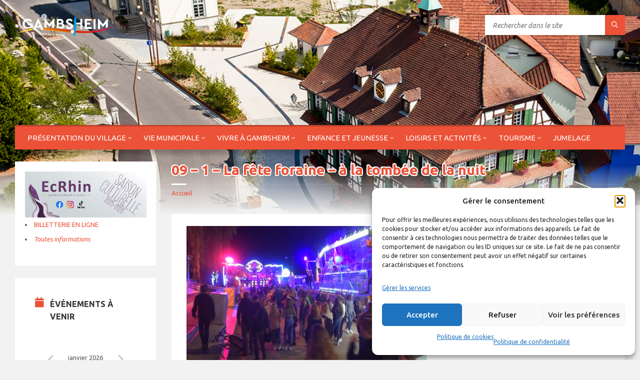

--- FILE ---
content_type: text/html; charset=utf-8
request_url: https://www.google.com/recaptcha/api2/anchor?ar=1&k=6LeYtwkUAAAAAFrNPXCmBT4SSarwSxKQLzEmYk-h&co=aHR0cHM6Ly9tYWlyaWUtZ2FtYnNoZWltLmZyOjQ0Mw..&hl=en&v=PoyoqOPhxBO7pBk68S4YbpHZ&size=compact&anchor-ms=20000&execute-ms=30000&cb=ilx1g9k4am0q
body_size: 49613
content:
<!DOCTYPE HTML><html dir="ltr" lang="en"><head><meta http-equiv="Content-Type" content="text/html; charset=UTF-8">
<meta http-equiv="X-UA-Compatible" content="IE=edge">
<title>reCAPTCHA</title>
<style type="text/css">
/* cyrillic-ext */
@font-face {
  font-family: 'Roboto';
  font-style: normal;
  font-weight: 400;
  font-stretch: 100%;
  src: url(//fonts.gstatic.com/s/roboto/v48/KFO7CnqEu92Fr1ME7kSn66aGLdTylUAMa3GUBHMdazTgWw.woff2) format('woff2');
  unicode-range: U+0460-052F, U+1C80-1C8A, U+20B4, U+2DE0-2DFF, U+A640-A69F, U+FE2E-FE2F;
}
/* cyrillic */
@font-face {
  font-family: 'Roboto';
  font-style: normal;
  font-weight: 400;
  font-stretch: 100%;
  src: url(//fonts.gstatic.com/s/roboto/v48/KFO7CnqEu92Fr1ME7kSn66aGLdTylUAMa3iUBHMdazTgWw.woff2) format('woff2');
  unicode-range: U+0301, U+0400-045F, U+0490-0491, U+04B0-04B1, U+2116;
}
/* greek-ext */
@font-face {
  font-family: 'Roboto';
  font-style: normal;
  font-weight: 400;
  font-stretch: 100%;
  src: url(//fonts.gstatic.com/s/roboto/v48/KFO7CnqEu92Fr1ME7kSn66aGLdTylUAMa3CUBHMdazTgWw.woff2) format('woff2');
  unicode-range: U+1F00-1FFF;
}
/* greek */
@font-face {
  font-family: 'Roboto';
  font-style: normal;
  font-weight: 400;
  font-stretch: 100%;
  src: url(//fonts.gstatic.com/s/roboto/v48/KFO7CnqEu92Fr1ME7kSn66aGLdTylUAMa3-UBHMdazTgWw.woff2) format('woff2');
  unicode-range: U+0370-0377, U+037A-037F, U+0384-038A, U+038C, U+038E-03A1, U+03A3-03FF;
}
/* math */
@font-face {
  font-family: 'Roboto';
  font-style: normal;
  font-weight: 400;
  font-stretch: 100%;
  src: url(//fonts.gstatic.com/s/roboto/v48/KFO7CnqEu92Fr1ME7kSn66aGLdTylUAMawCUBHMdazTgWw.woff2) format('woff2');
  unicode-range: U+0302-0303, U+0305, U+0307-0308, U+0310, U+0312, U+0315, U+031A, U+0326-0327, U+032C, U+032F-0330, U+0332-0333, U+0338, U+033A, U+0346, U+034D, U+0391-03A1, U+03A3-03A9, U+03B1-03C9, U+03D1, U+03D5-03D6, U+03F0-03F1, U+03F4-03F5, U+2016-2017, U+2034-2038, U+203C, U+2040, U+2043, U+2047, U+2050, U+2057, U+205F, U+2070-2071, U+2074-208E, U+2090-209C, U+20D0-20DC, U+20E1, U+20E5-20EF, U+2100-2112, U+2114-2115, U+2117-2121, U+2123-214F, U+2190, U+2192, U+2194-21AE, U+21B0-21E5, U+21F1-21F2, U+21F4-2211, U+2213-2214, U+2216-22FF, U+2308-230B, U+2310, U+2319, U+231C-2321, U+2336-237A, U+237C, U+2395, U+239B-23B7, U+23D0, U+23DC-23E1, U+2474-2475, U+25AF, U+25B3, U+25B7, U+25BD, U+25C1, U+25CA, U+25CC, U+25FB, U+266D-266F, U+27C0-27FF, U+2900-2AFF, U+2B0E-2B11, U+2B30-2B4C, U+2BFE, U+3030, U+FF5B, U+FF5D, U+1D400-1D7FF, U+1EE00-1EEFF;
}
/* symbols */
@font-face {
  font-family: 'Roboto';
  font-style: normal;
  font-weight: 400;
  font-stretch: 100%;
  src: url(//fonts.gstatic.com/s/roboto/v48/KFO7CnqEu92Fr1ME7kSn66aGLdTylUAMaxKUBHMdazTgWw.woff2) format('woff2');
  unicode-range: U+0001-000C, U+000E-001F, U+007F-009F, U+20DD-20E0, U+20E2-20E4, U+2150-218F, U+2190, U+2192, U+2194-2199, U+21AF, U+21E6-21F0, U+21F3, U+2218-2219, U+2299, U+22C4-22C6, U+2300-243F, U+2440-244A, U+2460-24FF, U+25A0-27BF, U+2800-28FF, U+2921-2922, U+2981, U+29BF, U+29EB, U+2B00-2BFF, U+4DC0-4DFF, U+FFF9-FFFB, U+10140-1018E, U+10190-1019C, U+101A0, U+101D0-101FD, U+102E0-102FB, U+10E60-10E7E, U+1D2C0-1D2D3, U+1D2E0-1D37F, U+1F000-1F0FF, U+1F100-1F1AD, U+1F1E6-1F1FF, U+1F30D-1F30F, U+1F315, U+1F31C, U+1F31E, U+1F320-1F32C, U+1F336, U+1F378, U+1F37D, U+1F382, U+1F393-1F39F, U+1F3A7-1F3A8, U+1F3AC-1F3AF, U+1F3C2, U+1F3C4-1F3C6, U+1F3CA-1F3CE, U+1F3D4-1F3E0, U+1F3ED, U+1F3F1-1F3F3, U+1F3F5-1F3F7, U+1F408, U+1F415, U+1F41F, U+1F426, U+1F43F, U+1F441-1F442, U+1F444, U+1F446-1F449, U+1F44C-1F44E, U+1F453, U+1F46A, U+1F47D, U+1F4A3, U+1F4B0, U+1F4B3, U+1F4B9, U+1F4BB, U+1F4BF, U+1F4C8-1F4CB, U+1F4D6, U+1F4DA, U+1F4DF, U+1F4E3-1F4E6, U+1F4EA-1F4ED, U+1F4F7, U+1F4F9-1F4FB, U+1F4FD-1F4FE, U+1F503, U+1F507-1F50B, U+1F50D, U+1F512-1F513, U+1F53E-1F54A, U+1F54F-1F5FA, U+1F610, U+1F650-1F67F, U+1F687, U+1F68D, U+1F691, U+1F694, U+1F698, U+1F6AD, U+1F6B2, U+1F6B9-1F6BA, U+1F6BC, U+1F6C6-1F6CF, U+1F6D3-1F6D7, U+1F6E0-1F6EA, U+1F6F0-1F6F3, U+1F6F7-1F6FC, U+1F700-1F7FF, U+1F800-1F80B, U+1F810-1F847, U+1F850-1F859, U+1F860-1F887, U+1F890-1F8AD, U+1F8B0-1F8BB, U+1F8C0-1F8C1, U+1F900-1F90B, U+1F93B, U+1F946, U+1F984, U+1F996, U+1F9E9, U+1FA00-1FA6F, U+1FA70-1FA7C, U+1FA80-1FA89, U+1FA8F-1FAC6, U+1FACE-1FADC, U+1FADF-1FAE9, U+1FAF0-1FAF8, U+1FB00-1FBFF;
}
/* vietnamese */
@font-face {
  font-family: 'Roboto';
  font-style: normal;
  font-weight: 400;
  font-stretch: 100%;
  src: url(//fonts.gstatic.com/s/roboto/v48/KFO7CnqEu92Fr1ME7kSn66aGLdTylUAMa3OUBHMdazTgWw.woff2) format('woff2');
  unicode-range: U+0102-0103, U+0110-0111, U+0128-0129, U+0168-0169, U+01A0-01A1, U+01AF-01B0, U+0300-0301, U+0303-0304, U+0308-0309, U+0323, U+0329, U+1EA0-1EF9, U+20AB;
}
/* latin-ext */
@font-face {
  font-family: 'Roboto';
  font-style: normal;
  font-weight: 400;
  font-stretch: 100%;
  src: url(//fonts.gstatic.com/s/roboto/v48/KFO7CnqEu92Fr1ME7kSn66aGLdTylUAMa3KUBHMdazTgWw.woff2) format('woff2');
  unicode-range: U+0100-02BA, U+02BD-02C5, U+02C7-02CC, U+02CE-02D7, U+02DD-02FF, U+0304, U+0308, U+0329, U+1D00-1DBF, U+1E00-1E9F, U+1EF2-1EFF, U+2020, U+20A0-20AB, U+20AD-20C0, U+2113, U+2C60-2C7F, U+A720-A7FF;
}
/* latin */
@font-face {
  font-family: 'Roboto';
  font-style: normal;
  font-weight: 400;
  font-stretch: 100%;
  src: url(//fonts.gstatic.com/s/roboto/v48/KFO7CnqEu92Fr1ME7kSn66aGLdTylUAMa3yUBHMdazQ.woff2) format('woff2');
  unicode-range: U+0000-00FF, U+0131, U+0152-0153, U+02BB-02BC, U+02C6, U+02DA, U+02DC, U+0304, U+0308, U+0329, U+2000-206F, U+20AC, U+2122, U+2191, U+2193, U+2212, U+2215, U+FEFF, U+FFFD;
}
/* cyrillic-ext */
@font-face {
  font-family: 'Roboto';
  font-style: normal;
  font-weight: 500;
  font-stretch: 100%;
  src: url(//fonts.gstatic.com/s/roboto/v48/KFO7CnqEu92Fr1ME7kSn66aGLdTylUAMa3GUBHMdazTgWw.woff2) format('woff2');
  unicode-range: U+0460-052F, U+1C80-1C8A, U+20B4, U+2DE0-2DFF, U+A640-A69F, U+FE2E-FE2F;
}
/* cyrillic */
@font-face {
  font-family: 'Roboto';
  font-style: normal;
  font-weight: 500;
  font-stretch: 100%;
  src: url(//fonts.gstatic.com/s/roboto/v48/KFO7CnqEu92Fr1ME7kSn66aGLdTylUAMa3iUBHMdazTgWw.woff2) format('woff2');
  unicode-range: U+0301, U+0400-045F, U+0490-0491, U+04B0-04B1, U+2116;
}
/* greek-ext */
@font-face {
  font-family: 'Roboto';
  font-style: normal;
  font-weight: 500;
  font-stretch: 100%;
  src: url(//fonts.gstatic.com/s/roboto/v48/KFO7CnqEu92Fr1ME7kSn66aGLdTylUAMa3CUBHMdazTgWw.woff2) format('woff2');
  unicode-range: U+1F00-1FFF;
}
/* greek */
@font-face {
  font-family: 'Roboto';
  font-style: normal;
  font-weight: 500;
  font-stretch: 100%;
  src: url(//fonts.gstatic.com/s/roboto/v48/KFO7CnqEu92Fr1ME7kSn66aGLdTylUAMa3-UBHMdazTgWw.woff2) format('woff2');
  unicode-range: U+0370-0377, U+037A-037F, U+0384-038A, U+038C, U+038E-03A1, U+03A3-03FF;
}
/* math */
@font-face {
  font-family: 'Roboto';
  font-style: normal;
  font-weight: 500;
  font-stretch: 100%;
  src: url(//fonts.gstatic.com/s/roboto/v48/KFO7CnqEu92Fr1ME7kSn66aGLdTylUAMawCUBHMdazTgWw.woff2) format('woff2');
  unicode-range: U+0302-0303, U+0305, U+0307-0308, U+0310, U+0312, U+0315, U+031A, U+0326-0327, U+032C, U+032F-0330, U+0332-0333, U+0338, U+033A, U+0346, U+034D, U+0391-03A1, U+03A3-03A9, U+03B1-03C9, U+03D1, U+03D5-03D6, U+03F0-03F1, U+03F4-03F5, U+2016-2017, U+2034-2038, U+203C, U+2040, U+2043, U+2047, U+2050, U+2057, U+205F, U+2070-2071, U+2074-208E, U+2090-209C, U+20D0-20DC, U+20E1, U+20E5-20EF, U+2100-2112, U+2114-2115, U+2117-2121, U+2123-214F, U+2190, U+2192, U+2194-21AE, U+21B0-21E5, U+21F1-21F2, U+21F4-2211, U+2213-2214, U+2216-22FF, U+2308-230B, U+2310, U+2319, U+231C-2321, U+2336-237A, U+237C, U+2395, U+239B-23B7, U+23D0, U+23DC-23E1, U+2474-2475, U+25AF, U+25B3, U+25B7, U+25BD, U+25C1, U+25CA, U+25CC, U+25FB, U+266D-266F, U+27C0-27FF, U+2900-2AFF, U+2B0E-2B11, U+2B30-2B4C, U+2BFE, U+3030, U+FF5B, U+FF5D, U+1D400-1D7FF, U+1EE00-1EEFF;
}
/* symbols */
@font-face {
  font-family: 'Roboto';
  font-style: normal;
  font-weight: 500;
  font-stretch: 100%;
  src: url(//fonts.gstatic.com/s/roboto/v48/KFO7CnqEu92Fr1ME7kSn66aGLdTylUAMaxKUBHMdazTgWw.woff2) format('woff2');
  unicode-range: U+0001-000C, U+000E-001F, U+007F-009F, U+20DD-20E0, U+20E2-20E4, U+2150-218F, U+2190, U+2192, U+2194-2199, U+21AF, U+21E6-21F0, U+21F3, U+2218-2219, U+2299, U+22C4-22C6, U+2300-243F, U+2440-244A, U+2460-24FF, U+25A0-27BF, U+2800-28FF, U+2921-2922, U+2981, U+29BF, U+29EB, U+2B00-2BFF, U+4DC0-4DFF, U+FFF9-FFFB, U+10140-1018E, U+10190-1019C, U+101A0, U+101D0-101FD, U+102E0-102FB, U+10E60-10E7E, U+1D2C0-1D2D3, U+1D2E0-1D37F, U+1F000-1F0FF, U+1F100-1F1AD, U+1F1E6-1F1FF, U+1F30D-1F30F, U+1F315, U+1F31C, U+1F31E, U+1F320-1F32C, U+1F336, U+1F378, U+1F37D, U+1F382, U+1F393-1F39F, U+1F3A7-1F3A8, U+1F3AC-1F3AF, U+1F3C2, U+1F3C4-1F3C6, U+1F3CA-1F3CE, U+1F3D4-1F3E0, U+1F3ED, U+1F3F1-1F3F3, U+1F3F5-1F3F7, U+1F408, U+1F415, U+1F41F, U+1F426, U+1F43F, U+1F441-1F442, U+1F444, U+1F446-1F449, U+1F44C-1F44E, U+1F453, U+1F46A, U+1F47D, U+1F4A3, U+1F4B0, U+1F4B3, U+1F4B9, U+1F4BB, U+1F4BF, U+1F4C8-1F4CB, U+1F4D6, U+1F4DA, U+1F4DF, U+1F4E3-1F4E6, U+1F4EA-1F4ED, U+1F4F7, U+1F4F9-1F4FB, U+1F4FD-1F4FE, U+1F503, U+1F507-1F50B, U+1F50D, U+1F512-1F513, U+1F53E-1F54A, U+1F54F-1F5FA, U+1F610, U+1F650-1F67F, U+1F687, U+1F68D, U+1F691, U+1F694, U+1F698, U+1F6AD, U+1F6B2, U+1F6B9-1F6BA, U+1F6BC, U+1F6C6-1F6CF, U+1F6D3-1F6D7, U+1F6E0-1F6EA, U+1F6F0-1F6F3, U+1F6F7-1F6FC, U+1F700-1F7FF, U+1F800-1F80B, U+1F810-1F847, U+1F850-1F859, U+1F860-1F887, U+1F890-1F8AD, U+1F8B0-1F8BB, U+1F8C0-1F8C1, U+1F900-1F90B, U+1F93B, U+1F946, U+1F984, U+1F996, U+1F9E9, U+1FA00-1FA6F, U+1FA70-1FA7C, U+1FA80-1FA89, U+1FA8F-1FAC6, U+1FACE-1FADC, U+1FADF-1FAE9, U+1FAF0-1FAF8, U+1FB00-1FBFF;
}
/* vietnamese */
@font-face {
  font-family: 'Roboto';
  font-style: normal;
  font-weight: 500;
  font-stretch: 100%;
  src: url(//fonts.gstatic.com/s/roboto/v48/KFO7CnqEu92Fr1ME7kSn66aGLdTylUAMa3OUBHMdazTgWw.woff2) format('woff2');
  unicode-range: U+0102-0103, U+0110-0111, U+0128-0129, U+0168-0169, U+01A0-01A1, U+01AF-01B0, U+0300-0301, U+0303-0304, U+0308-0309, U+0323, U+0329, U+1EA0-1EF9, U+20AB;
}
/* latin-ext */
@font-face {
  font-family: 'Roboto';
  font-style: normal;
  font-weight: 500;
  font-stretch: 100%;
  src: url(//fonts.gstatic.com/s/roboto/v48/KFO7CnqEu92Fr1ME7kSn66aGLdTylUAMa3KUBHMdazTgWw.woff2) format('woff2');
  unicode-range: U+0100-02BA, U+02BD-02C5, U+02C7-02CC, U+02CE-02D7, U+02DD-02FF, U+0304, U+0308, U+0329, U+1D00-1DBF, U+1E00-1E9F, U+1EF2-1EFF, U+2020, U+20A0-20AB, U+20AD-20C0, U+2113, U+2C60-2C7F, U+A720-A7FF;
}
/* latin */
@font-face {
  font-family: 'Roboto';
  font-style: normal;
  font-weight: 500;
  font-stretch: 100%;
  src: url(//fonts.gstatic.com/s/roboto/v48/KFO7CnqEu92Fr1ME7kSn66aGLdTylUAMa3yUBHMdazQ.woff2) format('woff2');
  unicode-range: U+0000-00FF, U+0131, U+0152-0153, U+02BB-02BC, U+02C6, U+02DA, U+02DC, U+0304, U+0308, U+0329, U+2000-206F, U+20AC, U+2122, U+2191, U+2193, U+2212, U+2215, U+FEFF, U+FFFD;
}
/* cyrillic-ext */
@font-face {
  font-family: 'Roboto';
  font-style: normal;
  font-weight: 900;
  font-stretch: 100%;
  src: url(//fonts.gstatic.com/s/roboto/v48/KFO7CnqEu92Fr1ME7kSn66aGLdTylUAMa3GUBHMdazTgWw.woff2) format('woff2');
  unicode-range: U+0460-052F, U+1C80-1C8A, U+20B4, U+2DE0-2DFF, U+A640-A69F, U+FE2E-FE2F;
}
/* cyrillic */
@font-face {
  font-family: 'Roboto';
  font-style: normal;
  font-weight: 900;
  font-stretch: 100%;
  src: url(//fonts.gstatic.com/s/roboto/v48/KFO7CnqEu92Fr1ME7kSn66aGLdTylUAMa3iUBHMdazTgWw.woff2) format('woff2');
  unicode-range: U+0301, U+0400-045F, U+0490-0491, U+04B0-04B1, U+2116;
}
/* greek-ext */
@font-face {
  font-family: 'Roboto';
  font-style: normal;
  font-weight: 900;
  font-stretch: 100%;
  src: url(//fonts.gstatic.com/s/roboto/v48/KFO7CnqEu92Fr1ME7kSn66aGLdTylUAMa3CUBHMdazTgWw.woff2) format('woff2');
  unicode-range: U+1F00-1FFF;
}
/* greek */
@font-face {
  font-family: 'Roboto';
  font-style: normal;
  font-weight: 900;
  font-stretch: 100%;
  src: url(//fonts.gstatic.com/s/roboto/v48/KFO7CnqEu92Fr1ME7kSn66aGLdTylUAMa3-UBHMdazTgWw.woff2) format('woff2');
  unicode-range: U+0370-0377, U+037A-037F, U+0384-038A, U+038C, U+038E-03A1, U+03A3-03FF;
}
/* math */
@font-face {
  font-family: 'Roboto';
  font-style: normal;
  font-weight: 900;
  font-stretch: 100%;
  src: url(//fonts.gstatic.com/s/roboto/v48/KFO7CnqEu92Fr1ME7kSn66aGLdTylUAMawCUBHMdazTgWw.woff2) format('woff2');
  unicode-range: U+0302-0303, U+0305, U+0307-0308, U+0310, U+0312, U+0315, U+031A, U+0326-0327, U+032C, U+032F-0330, U+0332-0333, U+0338, U+033A, U+0346, U+034D, U+0391-03A1, U+03A3-03A9, U+03B1-03C9, U+03D1, U+03D5-03D6, U+03F0-03F1, U+03F4-03F5, U+2016-2017, U+2034-2038, U+203C, U+2040, U+2043, U+2047, U+2050, U+2057, U+205F, U+2070-2071, U+2074-208E, U+2090-209C, U+20D0-20DC, U+20E1, U+20E5-20EF, U+2100-2112, U+2114-2115, U+2117-2121, U+2123-214F, U+2190, U+2192, U+2194-21AE, U+21B0-21E5, U+21F1-21F2, U+21F4-2211, U+2213-2214, U+2216-22FF, U+2308-230B, U+2310, U+2319, U+231C-2321, U+2336-237A, U+237C, U+2395, U+239B-23B7, U+23D0, U+23DC-23E1, U+2474-2475, U+25AF, U+25B3, U+25B7, U+25BD, U+25C1, U+25CA, U+25CC, U+25FB, U+266D-266F, U+27C0-27FF, U+2900-2AFF, U+2B0E-2B11, U+2B30-2B4C, U+2BFE, U+3030, U+FF5B, U+FF5D, U+1D400-1D7FF, U+1EE00-1EEFF;
}
/* symbols */
@font-face {
  font-family: 'Roboto';
  font-style: normal;
  font-weight: 900;
  font-stretch: 100%;
  src: url(//fonts.gstatic.com/s/roboto/v48/KFO7CnqEu92Fr1ME7kSn66aGLdTylUAMaxKUBHMdazTgWw.woff2) format('woff2');
  unicode-range: U+0001-000C, U+000E-001F, U+007F-009F, U+20DD-20E0, U+20E2-20E4, U+2150-218F, U+2190, U+2192, U+2194-2199, U+21AF, U+21E6-21F0, U+21F3, U+2218-2219, U+2299, U+22C4-22C6, U+2300-243F, U+2440-244A, U+2460-24FF, U+25A0-27BF, U+2800-28FF, U+2921-2922, U+2981, U+29BF, U+29EB, U+2B00-2BFF, U+4DC0-4DFF, U+FFF9-FFFB, U+10140-1018E, U+10190-1019C, U+101A0, U+101D0-101FD, U+102E0-102FB, U+10E60-10E7E, U+1D2C0-1D2D3, U+1D2E0-1D37F, U+1F000-1F0FF, U+1F100-1F1AD, U+1F1E6-1F1FF, U+1F30D-1F30F, U+1F315, U+1F31C, U+1F31E, U+1F320-1F32C, U+1F336, U+1F378, U+1F37D, U+1F382, U+1F393-1F39F, U+1F3A7-1F3A8, U+1F3AC-1F3AF, U+1F3C2, U+1F3C4-1F3C6, U+1F3CA-1F3CE, U+1F3D4-1F3E0, U+1F3ED, U+1F3F1-1F3F3, U+1F3F5-1F3F7, U+1F408, U+1F415, U+1F41F, U+1F426, U+1F43F, U+1F441-1F442, U+1F444, U+1F446-1F449, U+1F44C-1F44E, U+1F453, U+1F46A, U+1F47D, U+1F4A3, U+1F4B0, U+1F4B3, U+1F4B9, U+1F4BB, U+1F4BF, U+1F4C8-1F4CB, U+1F4D6, U+1F4DA, U+1F4DF, U+1F4E3-1F4E6, U+1F4EA-1F4ED, U+1F4F7, U+1F4F9-1F4FB, U+1F4FD-1F4FE, U+1F503, U+1F507-1F50B, U+1F50D, U+1F512-1F513, U+1F53E-1F54A, U+1F54F-1F5FA, U+1F610, U+1F650-1F67F, U+1F687, U+1F68D, U+1F691, U+1F694, U+1F698, U+1F6AD, U+1F6B2, U+1F6B9-1F6BA, U+1F6BC, U+1F6C6-1F6CF, U+1F6D3-1F6D7, U+1F6E0-1F6EA, U+1F6F0-1F6F3, U+1F6F7-1F6FC, U+1F700-1F7FF, U+1F800-1F80B, U+1F810-1F847, U+1F850-1F859, U+1F860-1F887, U+1F890-1F8AD, U+1F8B0-1F8BB, U+1F8C0-1F8C1, U+1F900-1F90B, U+1F93B, U+1F946, U+1F984, U+1F996, U+1F9E9, U+1FA00-1FA6F, U+1FA70-1FA7C, U+1FA80-1FA89, U+1FA8F-1FAC6, U+1FACE-1FADC, U+1FADF-1FAE9, U+1FAF0-1FAF8, U+1FB00-1FBFF;
}
/* vietnamese */
@font-face {
  font-family: 'Roboto';
  font-style: normal;
  font-weight: 900;
  font-stretch: 100%;
  src: url(//fonts.gstatic.com/s/roboto/v48/KFO7CnqEu92Fr1ME7kSn66aGLdTylUAMa3OUBHMdazTgWw.woff2) format('woff2');
  unicode-range: U+0102-0103, U+0110-0111, U+0128-0129, U+0168-0169, U+01A0-01A1, U+01AF-01B0, U+0300-0301, U+0303-0304, U+0308-0309, U+0323, U+0329, U+1EA0-1EF9, U+20AB;
}
/* latin-ext */
@font-face {
  font-family: 'Roboto';
  font-style: normal;
  font-weight: 900;
  font-stretch: 100%;
  src: url(//fonts.gstatic.com/s/roboto/v48/KFO7CnqEu92Fr1ME7kSn66aGLdTylUAMa3KUBHMdazTgWw.woff2) format('woff2');
  unicode-range: U+0100-02BA, U+02BD-02C5, U+02C7-02CC, U+02CE-02D7, U+02DD-02FF, U+0304, U+0308, U+0329, U+1D00-1DBF, U+1E00-1E9F, U+1EF2-1EFF, U+2020, U+20A0-20AB, U+20AD-20C0, U+2113, U+2C60-2C7F, U+A720-A7FF;
}
/* latin */
@font-face {
  font-family: 'Roboto';
  font-style: normal;
  font-weight: 900;
  font-stretch: 100%;
  src: url(//fonts.gstatic.com/s/roboto/v48/KFO7CnqEu92Fr1ME7kSn66aGLdTylUAMa3yUBHMdazQ.woff2) format('woff2');
  unicode-range: U+0000-00FF, U+0131, U+0152-0153, U+02BB-02BC, U+02C6, U+02DA, U+02DC, U+0304, U+0308, U+0329, U+2000-206F, U+20AC, U+2122, U+2191, U+2193, U+2212, U+2215, U+FEFF, U+FFFD;
}

</style>
<link rel="stylesheet" type="text/css" href="https://www.gstatic.com/recaptcha/releases/PoyoqOPhxBO7pBk68S4YbpHZ/styles__ltr.css">
<script nonce="CsbPkS2DD5MrIe6mkdymzA" type="text/javascript">window['__recaptcha_api'] = 'https://www.google.com/recaptcha/api2/';</script>
<script type="text/javascript" src="https://www.gstatic.com/recaptcha/releases/PoyoqOPhxBO7pBk68S4YbpHZ/recaptcha__en.js" nonce="CsbPkS2DD5MrIe6mkdymzA">
      
    </script></head>
<body><div id="rc-anchor-alert" class="rc-anchor-alert"></div>
<input type="hidden" id="recaptcha-token" value="[base64]">
<script type="text/javascript" nonce="CsbPkS2DD5MrIe6mkdymzA">
      recaptcha.anchor.Main.init("[\x22ainput\x22,[\x22bgdata\x22,\x22\x22,\[base64]/[base64]/[base64]/[base64]/[base64]/[base64]/KGcoTywyNTMsTy5PKSxVRyhPLEMpKTpnKE8sMjUzLEMpLE8pKSxsKSksTykpfSxieT1mdW5jdGlvbihDLE8sdSxsKXtmb3IobD0odT1SKEMpLDApO08+MDtPLS0pbD1sPDw4fFooQyk7ZyhDLHUsbCl9LFVHPWZ1bmN0aW9uKEMsTyl7Qy5pLmxlbmd0aD4xMDQ/[base64]/[base64]/[base64]/[base64]/[base64]/[base64]/[base64]\\u003d\x22,\[base64]\\u003d\\u003d\x22,\x22w7orw6EhesKUw406MWzDrCNGwrAHw7rCj8OIJRsJQsOVHwPDj2zCnSJeFTs5wqRnworCoCzDvCDDpkptwofCh3PDg2JMwq8VwpPCqhPDjMK0w6IpFEYUC8KCw5/CqMOiw7bDhsOhwqXCpm8cTsO6w6pZw6fDscK6Eltiwq3Dg3Q9a8KFw5bCp8OIHcOFwrA9CMOpEsKnUENDw4Q8OMOsw5TDvBnCusOAcQATYA8Lw6/Cky99wrLDvxRGQ8K0wqZuVsOFw7fDiEnDm8OVwqvDqlxeAjbDp8KwNUHDhVBJOTfDs8O4wpPDj8ORwr3CuD3Cp8KaNhHCgcKrwooaw4nDkn5nw7UAAcKrT8K9wqzDrsKaeF1rw7jDoxYceAZibcKjw75TY8OjwpfCmVrDoQVsecOtMgfCscOOwr7DtsK/wpnDnVtUdwYyTQBpBsK2w75ZXHDDosKeHcKJUDrCkx7CsxDCl8Oww73CnjfDu8KnwofCsMOuKMOjI8OkEV/Ct243fcKmw4DDhcKswoHDiMK8w79twq1Uw47DlcKxZsKEwo/Ck23CtMKYd23DncOkwrIhEh7CrMKCLMOrD8KRw63Cv8KvaxXCv17CgcKRw4krwrRDw4t0XVU7LCVywoTCnBTDjhtqfjRQw4QgRRAtJ8OjJ3Nqw4I0HioswrYhS8KfbsKKWxHDlm/DssK3w73DuXbChcOzMzE4A2nCtsKTw67DosKEecOXL8Otw67Ct0vDnMKaHEXCqcKIH8O9wpnDtsONTDPCsDXDs0XDpsOCUcOTUsOPVcOnwpk1G8OmwpvCncO/[base64]/Dhw7Dt1Qtd8KXw5g3QMK8woAZw7PDpsOAN3zDr8KcaXvCtk/Cq8OfB8O+w5zClVQwwojCn8O9w5zDtsKowrHCu3UjFcOOMkh7w7jCtsKnwqjDiMOywprDuMK2wpszw4p9ccKsw7TCgDcVVkkMw5EwQMKiwoDCgsKiw7RvwrPCkcO0ccOAwrbCvcOAR3DDvsKYwqsGw5Aow4Z/em4YwpNtI38bDMKhZVfDvkQvDVQVw5jDosOrbcOrYcOWw70Iw6hMw7LCt8KBwonCqcKACx7DrFrDiDtSdzfCuMO5wrsCSC1aw63CrkdRwpLCncKxIMOiwpILwoNHwoZOwptcwqHDgkfCjGnDkR/[base64]/ChQZNw5/[base64]/DnsOcwp4AwpXCnsKLwoPDnVLDqHQLwocaccObw5t3w4HDscOpLMKmw6XClj0cwq08DsKuwrQIalAyw7DDqMKhLsOBw5Y0fyfCisOnZsKuw43DuMOkw61MLcOJwqPDo8KtdMKmWlzDpcOzwonCqzLDjx/Cj8KhwrjCm8O0WcOFwrDCvsOQdFvCj2bDvQnDnMO3woFbw4XDqS8Ew7R6wq9ON8K5wpbCtivDlsKKG8KkKz9/KMKIRhPCvsOLTiBDBcOCDMKlwpIbwonCr0k/PsOJwpdpcSPCt8O8w5bDmsKkw6dnw77DhVEVVsK3w5RLcj3DtsKmW8KLwrPCr8OsYsOWZMK8wq9OEGM0wpHDtwcwU8OFwo7DqSYGVMK1wrV0wqwQGy42wpdwbH0VwrJbwqc5VC9bwpPDpsOQwpgawrtJDQXDocO/AwjDmcKSHcOewprDvQcBQcKAwoxAwoJLw6tkwokeJU/[base64]/DpsKfNGvCkAzDqQPCpgdqM8KwM0/[base64]/w5wZwp/ChCHDkx0qwojDj0HCg8KtIBo8w5Nvw4MiwrEQP8Oqwqk5M8KewoXCoMKTdsKKcxJdw47DkMK5CB5+IFrCu8KTw7TCoSXDrTrCkcKaGBzDiMOSw5DCgkgaUcOqw7Ija1kIZ8Khwr3CkgvDoVVMwooRRMKGTxxdwr/DlMOpZUM9ezLDoMK/[base64]/[base64]/[base64]/CmMOzV0oFw7wRwqzDoMO7PMOOw6fDicKOwp1mwq7DicK4w5zDgsOxGC0dwpt0w6omLRUTw6ZqecOYMMOzw5l3wq1Jw67CuMKWw7F/M8K6wobDrcKOL3rCrsK7Tj8Tw4ZvPRzCm8OeVMOXwpTDl8Kcw6PDth4gw7zCh8KDw7ZIw5XCiyXDmMOAw4/CkcOAwq86OmbCp2ZNL8O7TcKxdsK/[base64]/[base64]/w4XCllI5Zgolw6/Dk25nwqfDsMK1w7Enwrs8w67Ck8KpYDZjBwjDmFEIe8OZOsOSW1DCusOTaXhVw7nDlsOyw53CvHnChsObYVZPwr9Vwq3Dv0LCrcOhwoDCpsKbwpjCvcKQwpNJNsOJDn48w4UbdydKw7Z+w63Cv8Oqw5FdBcKcL8OeRsK6DVTCs2XDujEOw4LCvsOMWik1AUbCnAJjBG/CnMObcTbCrnrCh1HCsykzw5x5LynCt8OTGsKmw4jCucO2wobDiUV8LMKSbxfDl8KXw43CjDHCvAjCp8OsRcO4FsKIw4BTw7zCrzE8RW9lw6Q4wrdmOTQjeUEkw6kqw6kPw5jDvUQgPVzCv8KPw55Xw6g/w6PCrcKwwqHDjMKZSMOVbzB6w6ZVwq4ww6IQw54/wp3DuR7CnlPCs8Oyw4t9OGBVwovDucOveMOGYV86w6wvATpVfcKeRkRAQcONfcO7w4bCjsOUV0TCisO4HydODEsPw6vDnwbDgwvCvm81YcOzQCnCtB1sW8K7T8OOO8OBw4nDocKwBkUqw6LCqMOqw5kQUApIBm/Ckxw9w7DCm8Kaa3/CiF5DPDzDgH/DocKoFARHF1jDkU5qw5EHwofCnMOLwqbDunjCvsKGJcORw4HCvjkPwrHCkHTDh1kjUlfCozVhwrQQQMO3w602w5t/wrd8w6c5w6lQA8Kjw7tJw6nDuCcfICnClMK4G8O4IMKew6MaNcOGbi/Cu3s8wpzCuA7DmGRNwqgJw6UnHjdtFB7DqCzDgMOaPMKRQl3Dh8KFw5ZhIwZVw7HCnMKyWDzDoDJSw5DCjsK8wrvCgsK3R8KnW28gXy5zw4kfwpt8w6lfwrDCg1rDgFbDvjBTw4/Ck1Ahw495bE1/w57CrjXDusKxFikXB2PDlnPCm8KBGHDDgsOTw7RVcDchwq8FfsO1CsKBwrMLw5glccK3X8OfwpkDwpbCqXPDmcK4wrITE8KCw7B/PV/CgWMdGsKsZ8KHOMOeWsOqS1rDhSbDnAvCkj7DpwrDhsK2w69Fw6MLwpDDnMKDwrrCgW0+wpIWEcKXwozDp8OtwqnCgh8RM8OdUMKOw6BsfTDDj8OZwpEoOsKUdMOLMk7DlsKDw4pnRxFnHDvCuAXCu8O2PAfCp2tMw6LDlx3DkS/ClMKvHBfDtnnCjMOKVE09wqImwoNHRcOLfn9zw7rCpVPCqMKfc3fCslLCpBh4wqvDqWTDmcOnwqHCuwMcQcO/S8O0w7pDVsOvw6UcfsOMwpjChDoiZitgW2rCrhQ4w5cSawELeF1nwo4zwqvCtCx3I8KdWgjDvnjDjAHDp8KWdsOlw6RGewMPwqEzeQs4RcOgETYgwqvDjChvwphjT8KvGy8pKcOjw7/[base64]/DqR/CqSnDnyJoAsO4w4UUSsKOwqlxDVvDgsOsHwp+d8KIw7nDjDjCnyE/Fixew6rCqsOMSsKdw5pKwpIFwqsnwqI/[base64]/ClcK5bhfClG3Co0ZYIcOFwrzCimjDp3IaEVzDjF7DtcOGwpMlH0UiasKSA8K3wq7DpcOQeA/CnhzDtMOvNsO7wqnDksKdIFzDl2HDpCRywr7CrcKoEcOrORJJfCTCmcKaPsOQBcKSCDPCgcKELMO3azzDsivCssO9Q8K4wpYlw5DCpsO5w7fCsU82ByrDljYWw67DqMKsM8OkwoHCqQ3DpsKYwrDDlsO6eh/[base64]/DtVc/b8KKZMOdwrzDsD3DusO3w7pZH8OYwprDhVdQwovCtsO1wrJtKg1tWcOcWSXClFoBwrl4w67Cpw7CnwPDpcKuw7YBwqrDnWXCicKLw4TCkyDDhsKeTMO0w5JUbnLCsMKwFz0pw6Jkw47CmsKKwr/DuMOyTMKQwrR3WxHDhsOTfMKibsOUd8OqwqHChCPCq8Kbw7DDv1xnNBEbw71NeVPCjcKyLFZrGSFFw6lZw4DCvMOyNRHCusO6C3/CtcOzw6XCvnbCr8KdQcKDS8KWwqd5woQ2w4nDsyTCulDClsKJw6M5Y25sO8KUwoPDn3/DlcKHKgjDlHwewpbCgsOHwqBawpXCqMOJwq/DoTnDulIwdU/CjjMjIsKVcMOyw70adcKxRsKpNx06wqLCjMOVPRnDkMKPwpYZfUnDscOVw4ZcwqsjKMOVAsKyKQLCllVhMMKAw5vDgDhUa8OGBcOVw4UzXcONwr5SGGsJwr4wHFXClsOUw4dKVAjDmi1/DhbDgRICDcO6wqPDuxQ3w6vDrsKMwp4sG8KNw77Dj8OpDcO/w6XDuijDiAsjacOPwogvw5puBcKhwowhbcKUw7zCuVd/MA3Dhz0/YnFQw4TCr2zChMKxw4bDuHpKH8KwbR/ChlnDlRPCkDvDiz/DssKJw6jDsA0gwow7ZMOowrbCoHLCocOsdMOOw4DDoiYhRhLDisKfwpvDhUhOHmbDsMKTW8KSw71Swq7CvsK0e3/Ch3/DljHCjsKewp3Di1RQasOqbMKzXMOEwrYJwrnCqyvCvsOWw5UvWMKKPMKjMMKxWMK0w7R5w5B0wr9WUsOiwrjClsK2w5ZXwqLDvMO1w7tawpwdwqUEw6HDhUFAw4scw77DjsOPwprCpjjClkTCu1HDkh/DvMOqwqbDlcKOwp9DICxnBExzbE3ChAHDk8OQw4bDncK/asOxw51vCzvCtA8CTDrDo3JWRsO0HcO0Ji7CsCDDqE7Cu1/DmgXChsOhDl5Tw6DDoMO9D0TCscKBQcKOwpE7wpTDrsONwo/CicOIw4XDicOWL8KOe3jDsMKGbiw/w6DDnQDCssKtLsKWwrdawoLCicKWw6I8woPCo0IuPsOrw7ISD18YAmEuF2s2XsKPw7F9a1rDq2/CsVYnI2nDh8Olw59XFytWwotaZnkhchNbw54lw44Qw5lZwojCuw7Cl3zCsQ7CtCXDtUJ5MDgYeEvClRphPsO1wp/DrXnCvMKra8OWMsOew5nDm8KYHcK6w5tNw4PDnijCo8KYUzIqJSY2wpIIXSYcwoFbwos8NMOYGMOdwpVjM3HCiBDDg1zCucOfw7tfdA5OwoLDgMKzD8OVEcK8wqbChcKralBdKC/CmmnCicK+c8OTQMK2Ak3CosK4b8O+V8KEK8OEw63DiwXDgGMDdMOowrDCkz/DijsTwo/DjMOaw6rCkcKmJwfCqsKUwpF9w77Cv8Onw4nDhmTDk8Kbw67DuRzCssOpw5TDvnPCm8OpbQrCisKxwo7DtV7DrwrCqDV2w4QmTcOUacK1w7XDnBnCjsOaw6RWRMKywoHCtsKIbVcJwpvCkFnCqMK1w6JZw6wCe8K5McK+DMO/[base64]/Dn8OowoDDjMOLPsOVwqvCt3TDmX7DnBsGw5xQworClU8uwp/[base64]/[base64]/CmlXDswtbOsO8BcK5V8KWJcO/w4fDkEs5wp7CtkpmwqcNw6sMw7/DnsK/wr7DnFfCo0rDlsO2ODDDhAPCkcONLyB3w6xhw6/Di8OQw4RBHzjCrMOfIUx8CF8WB8OKwp9TwolZKAF6w6htwoLCoMKWw6LDhsOGwrd5aMKHwpZAw6HDvcO9w6t1XMOWTS3DicOQwo5GKcKHw7TCr8OySMKzw6Zbw41Iw41HwprDpMKnw4w4w6jChH3DjGQFw7TDgmHCiRB9dETCo1nDocOaw4nCkFPCr8O0wpHCiF/Dn8OscMODw4jCtMOPRRdGwqTDusORUmDDvXMyw5HDiQIKwoRJJXvDlghhw5MyNlrDmAvDpHPCtURKMkIoHsK6w5VEB8OWNnfDvMKQw43DksO0WcKtRsKGwrfDoxLDjcObbUsCw77DqS/[base64]/Ez7Ch8OHw7jDuy5Oe8KkwoEXw4TCuMKQwoHDpsKMLMKpwqVEL8O0XcK2dcONJ2wzwqzCm8O6bsK+Ykd8DMO+OjjDg8O+w58DfSHDq3XDiTPCnMOlw63Cqh/CgjzDsMOtwq06wq9HwoUAw6/CosKdwqzDpiQAw7gAPX/[base64]/[base64]/DkAVxw5vCmxHCinnCv2EGwopxVcKMw74hwr18w5oBGMK7w6fCmMKNwoJiYF/DusOQHTdGL8KjUcO+AB7DrsOacsKOVShtVcONXnjCtcKFw6/DmcOEcQ3DjMOyw6TDpsKYGws1wpHCrWfCoUwIwpwDXcKswqgmwqEjAcOOwqnCiVXCl0Bzw5rDsMKpQATDs8ODw7MzHMKFEhDDiWzDj8KjwofDojLDmcKbXhXCmBjDqT0xQsKAw4Ajw5QWw4gowpskwr4PWV5XXUVrWMO5w7vDtsOpIF/DpUXCmMOYw4RzwrzCrMKAKB/Ct3lye8OJD8OtKhDDvAsDPsORLDTDt2PCp00hwqBMZErDjQp8w7oZSyDDukTDqsKXUD7CulHDpkzDn8Kebl4VTUgBwq8XwpcpwrIgcwlfwrrCtMKrwqTDsAY5woIiwqvDosO6w4UAw73Dr8KMeVk6w4VydjIBwq/[base64]/DkMOPw4LChWbCtGzDrMKMw6Mlw7pJwrZVT1dzwrrDlMKrw58cwojDu8K0TMOTwrtELcOaw5otYmbCpyQhwqtcw5x+wokWwqTDucOHPBnCg1/DiivCuyPDqcKNwrfCr8OxacKLJ8OMTQ0+w4ZawoXCkGvDnMKeDMODw6dNw5XDnQJ0aDnDii7DrAhtwrTDmms7B2nDsMKfXkxmw4JKFcKAIHvDtBQlMcOnw79Cw43Cv8KzYAzCh8KNwqsqF8O5Vw3CoiI9w4N+woV/UDYNwozDm8Obw7QPAyFPFznChcKYB8K7asORw4NHEXoqwqIew7zCkGogw4zDnsKjNsO4K8KULMKlZEfDn0RPRzbDjMKPwqtmMsOSw7XDpMKZTGvCvwrDosOoK8Oywq0lwp/CnMOdwqLDuMK7esOHw6XClX4ZbsOwwqHCm8KSEE/Dkw0FEcODK05pw4jDgMOsGUfDuF49VMOlwoVZfnJDcgbDj8KYw4VZTMOBa2LCiwzDkMK/[base64]/[base64]/w4kyS8OOMWfCo8Kww5/DnAvDocKhwqbDpCR1wppUw44SwqEpw4sELsOVHUTDumTClcOLJ0zCksKywqDCk8OWPidpw5XCgjB3QSzDt2XDmnwiwotDw5DDlsK0IQdbwrkXOcOVHA3DqCtKe8KFw7LDi3LCuMOnwow/[base64]/CksK6Kn5VJcKnw4PDqmd/wpnDjMOUwrHDusK5PhHChDthbzRSbBPDgHfCnGbDl1hnwrASw6XDh8OgRUk/w6TDhcOVw5wVUUzDoMKyUcOpUMOtNMKRwqpWTG4Aw5Z2w43Dh2TDv8KDKcKNw6jDqcKUw7zDkxN1aUVxwpZfIsKXw4YwJz3CpTPChMODw6LDksKPw7HCpMK/N1vDr8KRwrPCj37CvMOCG33CkMOowrLDlwjClBY/woQdw5TCscOlb3RPDGfCksO6wpXDhsKoT8Oca8OjNsKUc8KEGsOvcgLCgCFzE8KSw5fDrcKkwqLCt2Imd8K9wonDl8O3ZXY+woDDocKMPELCn3UfFgLCgjxiRsOGZBXDmg41dFfCksKeChHCiRg2wrUvR8OGIsK/wo7DjMKSwpwowoPCr2LDosOgwoXCsiUww4zDrsObwp81wpRoBcO9w4kFGsOWS2QUwqjCl8KEw4lkwoBlwoDCusKBXsOvOMODNsKHOMK/[base64]/ChHDDkMK1w7bDrsODcmbDhlnCt2vDhMKKPMOXUlRmSAYfwrPCvxljw5nDssOJaMOow7rDqVVMw4ZSf8KTwrEGGhBLBCDCi17CnF9PfMOlw6ZWZsOYwqAscgjCkm8Lw6HCoMKqfMKeWcK9NMOwwpTCpcKzw6Yewp4TPsKtehDCmH5uw5HCvijDsA5Vw5klJcObwqlOwr/DvcOcwpBVYRgowrHDt8OIZWjDlMKre8KCwq8ew6IoUMOmNcOZf8K3w4AWJcOuKQXDl3s4RVUuw5XDpWELwr/DvsK4XsOVc8OwwovDksOTHUjDv8OFKngxw5LCksOpLMKDJHrDt8KwRnzCn8Kpw59Qw7ZWw7bDpMKjXyQrKsOjJVfColAmGsKuEQrCpsK+wqJ+QAPCq23Cj1LCnDzDtTYQw7Bbw7bCoH7Cvyp8aMOSWwo6w7/CiMKyKk7CthPCvcOew5AcwqcNw5o5RgbCthHCosKgw6ZYwrc8W1gGw5Y4FsK8aMO7asK1wrc1w5jCng02w7rDgsKfYx3Cu8KLw4xowqPCoMKWCMOObm/CoDjDh2XCvWvCvEDDm2tEwpprwpzDt8OPw4Mlwo0Te8ObAzFmw7PCqcOzw7HDpzFmw4AdwpzCp8Omw4NURFrCqsKYCcOfw54Sw7PCisK/S8KIMXVXw6ASOQ9jw4fDv0LDtRrCjsOtw6ceNF/DhsKiLcOAwpN0IHDDlcKDPcKrw7PDpsOqesKtRSJIYcOkMXYiw6rCpsKRMcOEw7laCMKYGVEHb1BKwoJgecKcw5nClW3CiwjDig80wp7CpsK0w6bDoMKwH8KjVRF/[base64]/Dp8OqbFpkT8O6P8O9QCQlESB9w7XDvUd/[base64]/Cmx8JwpLDhcOBXAPDkMO7PsKdwoQzw6HDtSYPwpZUK3tUwq/[base64]/GsKLNMOSVMOdbcOZZsOxPFMdHcKrw6MDw5HCrcKgw71DIEXDtcOkwp7CnGxxDkxvwpDCkXQBw4fDmVTDqcKUwocXXS/Cm8KgeiLDmMOiAlfCgSXDhn9pIsO2w4TDpMKkwpgNIMKaQcO7wrUIw7HDhENxacKfFcOJFTEhw7fCtChSwoZoEcOFXsKtEV/[base64]/Cvk3DpAPCncOLwonCsn/CkEQwcMK7wqjDojrCk2jCpl4vw4pIw6LDvsKkw6fDlRQUTcOEw7bDl8KLU8O1wqHCu8Kvw4rCmCwMw5FKwq10w5hcwrbCpzRvw4tWD3XDssO/[base64]/A2HCqDhCwpQHAsKhw4zDg1VlTzPDkRrDg2FDw7XCkUg3bMOVIwnCr2rCkhZ/TRLDrcOpw6JXKMK1DcOgwqZgwqQZwqFnDTRgwofCkcKdwpPCkEB9wrLDj1MkMRVeJcO1wo3DtVXCo2Rvw6zDjDhUX0Z9WsOUU0zDk8OCwrnDlsOYOhvDjWMzUsK/w5w8e2TDqMKnwoxpexIeZcKow47DjhfCtsORw6YqVRfCtmJWw5V6wpFsIcOrAD/Dt2TDtsOLwqITw45VXTjDrcKre0zDl8O9w7bCtMKKfzdFPMKSwqLDonsOTmQUwqMxA0PDqHDCridwF8OGw6Ucw5/CiCzDrXzCl2rDj2zCvA3Dr8KxecKzeRgyw6UpPG9Nw6Iow4gPKsKVIFFzdFsQWTMzwpjDjk/CjgzDgsOUw7sGw7h7w5jDvsOew4FLS8ONwqLDpsOLGD/DmmjDr8K+woMzwq5Rw50xCn/Cjm5Jw5cTcR7DrsOSHcO3fUrCtGRsPMO/wrEARkkpHMObw7XCuSQQwovDlcKOwovDgcOJBF9Ze8KUwpTCksOZQg/DksO7w6XCsCvCvMOKwpPCk8KBwpZrGh7CssKCX8OSXBLCp8KDwr/CrhotwpXDp0wmwqjCgSkcwqHCmsKFwoJ2w7Qbwo3DlcKha8O4w5nDmndgwpUSwoxlwpLDt8KQwo5Kw4YwVcOCACjCo0TDuMOiwqYLw7Yfwr4Lw5gLLAAAEsOqAMK7wqRabEzCtXLChMOhEFUNIMKICl5Iw40Ow5HDt8OswpLCtsKyM8OSKMO+XS3DgcKsBcOzwq/Cm8OsFcOWw6HCmEPDoSvDogXCtSc5I8KSGsO4fQ7Ds8KuCGcow63Clj/[base64]/DiH7CoUjDu8O8wpnChBhWHcKSwoTCoj3ClkPCucKvwr7DpsOPaQ1XPW3DvHc+XBtUB8OLwr7DrHZhOEBTFH3ChcK9E8OxOcOmbcKgesO8wp94GDPDm8OqM1LDjsKvw6UHaMODwpYmw6zCvEtsw6/Ds08zQ8OmXsKIIcORbn/DriLDoRkCwrfDnTHDjW9zPAXDmMKsKsKfUBfCvTpJDcOGw4xqKCzDrnBrw40Rw6jCrcOYw45/eT/Dhj3DuCxUw4/DsmJ7wrfCmgA3w5LCsRs6wpTCmgBYw7EBw5xZw7oFwooqw7VkBcOnw67Dh2jDosOKMcKvPsKDwr7Cq0omTx9we8Knwo7DncONHsKnw6E+woUzKTpowq/CsXoEw5PCvQdAw7XCtAV7w7Mvw7jDqg86w5Mlw6DCocKhXm3DkSB/[base64]/CsUQxwozCqwQ+QxPCjQjDkA5/wrF7ScOXMm5YwplZCAc2w73CvhrDs8Kfw4V/[base64]/CpB/[base64]/Dkx1DDjPCusOAIMOrw7nDh8Ocw6QVw7rCqsKDw6TCh8KqAX/CoTpxw5HCr3PCrUTDg8Ofw74VFcKIVMKZdV3CmwxMw7bCm8Okwptuw4/Di8KNwrDDlRIbJ8KfwpTCrcKaw6s5RcOWVVLCosOAJX/DjsKYVMOlaVUiB2Qaw7hjBGQGEcOTbMKUwqXDs8KLw4VWRMKvQsOjGxJ1ccORw6LDnHPDqnLCg1/[base64]/[base64]/[base64]/CqnAIDcOnw6YOw4/CkCHCkzrDoxoowpV0MivCtijCtiMqwoXCncO8Vicnwq58A2/CosOCw4bCsR7DoAbDgjLCicOqwr1vw4cTw6LDs0DCqcKTYcKGw58NVU5Pw6BJwqVeTGRfcsKqw7xwwprCuDEJwpbCilrCu2/Csk1cwojCp8Kjw7zCiwMawqAmw7ZzOsOQwr/CkcO+wpzCvMKuUB4DwpXCkMKdXxHDgsOPw6EMw6rDpsK1w4NmbUfDisKpHwvCgMKgwph/UThyw6VuEMKlw4fCscOwXUMuwrY3ecO3wpFYKwBCw5ZJblfDrMKraSHDi2smVcO+wrHDrMOfw5nDpcOfw4Fww5bDqcKYwpFUw53DlcOpwofCt8ONBA8lw6TCqcOxwo/DpRMJagtPwozDocOuHyzDmUXCo8KrQ0fDssKAP8KcwrzCocKNw5rCvsKXwol5w7d+wotGwpjCpQ/Ck1fCsVHDo8KkwoDDkip1w7VmZcKGecKUH8OUw4DCqsKnfMOjwrRfFS1iK8KDbMKQw7Y8w6VkV8KVw6c2SyVHw5hmWMK1wq8/w5jDqkpEYx/DmcO0wqzCuMOMPDHCnsOjwqQ0wr54w7tfOMKmXGhYIsObasK3WMO/IxLDrFIxw5LDmVkMw44ywrAvw5bCgWc+G8O4wpzDtXY0w6nCglrCmMKFF2nDksOVOVxnJ1gBIMKMwrjDsSLDusODw7vDh1LDn8OHSyvDmy5MwoZhw6pLwo3Ck8KSwp8JGcKFdzLCnTHClxXCuxzDm3sIw4/Di8KmBi4Mw48AZsOvwqAbc8KzazZ8UsOSccOCXMOWw4DCqlrChm5vF8OEMzHCtMKgw4DCvElIwq0+C8KnEsKcw7fChVovw7/Dom8Fw53CksKew7PDhsOywoPDng/DljAEw5fCg1PDoMKrGmBCw7LDkMK0fSTCs8KbwoYoL1rDs0nCocK+wrPCnicvwrLClBfCpMOowo0nwpAAw5PDoR0dAMKnw53DuV0OD8OpasKpATDDisK/SDXDkMKOw6w2w5o/[base64]/DsSPDucKBw5nDqjkpwqTCsjbDjsKIXFcTAQDDlsOSdgTDq8KMwqEmw7jCkUApw6lzw6fCojbCvcO7w4HDssOKHcOSIMOsL8OHHMKVw5pRS8Oww4HDk1JrTsOkB8KDfMOtFsO3BCPCjsOnwrxgfCTCigfDlcKSwpDCjDFJw750wp/[base64]/Cjn17wpQRE8O/wpvDiQ3DrcOSw6Mrw6cLw61Hw50HwrnDksOQw6HChsOgAcKuw69tw5TCvTwiKcO4RMKtw5bDqMKvwqHDucKTesK3w7HConhIwoc8wqZDXTnDi3DDol9aSDsmw4V/[base64]/DrGpYw703KRjDkRUSMMO2wq7Cu3wpw7TDlMO3WUUgw4XCq8Ohw4nDlMKZXFh0wpINwpjChxcTbjnDpDPCu8O2wqjCnlx/M8KDV8OIwrfClivCiVzCuMK1P1YEw7VtFm/[base64]/DpcK/w41uw5LDt8ONwr4Mf8OkKcOQwqbDncKZwpNDRHg1w7ZZw5PCqTvCuRMKQQoROm/DrMKwVMK+w7khBcOREcK4aDxWWcOhLAEFwp8/[base64]/fHsTL8KkZMO7w7zCvcK8wqtzXcKDTMOuw5Zjw7HDgcKjPk3DthM7wpN0CXR5wrrDmDrCpMO8YAFbwpNdSU/Du8O4w7/CnMOXwoHCscKbwoLDiy46wpjChV/ClsKIwq9FSSHDscKZw4HCocKew6FnwqPDjgIxT2jDmh7CrnsIV1TDogkQwovCpywKOMOlGmVYeMKYwoHDm8OOw7XDih8cXcOtVMK+YMOSw4V/csKWLsK1w7nCiEjCmcKPwpNUwqLDtjQBByfCkMO/wr4nAEEqw7JHw58dSsKJw5DCl08ow5w1bSnDjsKRw5p3w7HDpMKAe8KrTQh+DiojDMOuwoXDlMKXeyc/w5I1woHCtcKzw7Qsw6rCqhUhw5DClRrCjVTCrsKbwq8VwpnCtcOJwrAKw6vDnMOAw5DDt8OnV8OdBU/[base64]/UQvDvH8QKkwhw40Qw4Nfw6vCkWDDoG9fClPCnMO5UgrChxfDqMOtFj3CjcKPw6PDucKnInd7Int5DcKVw5UvDzHCmXBxw4XDiEt4w5QvwpbDgMKmPcOlw63DtsKxUl3CiMK6DMK6woc5wqPDtcKqPV/DqVsEw67CmkIhccKHTBpIw7LCk8Krw4rCicO0X23ChGF4GMOjI8OpcsOyw6Y/DhXDosKPw5/DscK4w4bDiMKDw7dcCsKuwqHCgsOHdBLDpsKSd8ORwrFgwqPCkcORwqx5L8OZe8KLwoQWwp7ChsKuRELDnMKywqHDpX4PwpI8SsK0wqV3A0zDjsOQOmhcw4DDhHI9wr/DpFnDiifDjA/CoHoqwq/DusOcwrDCtMOFw7kDZcOoTsO/ZMKzN03Ci8KXKS5nwqnDlmQ+w7kEKX5fHFw0w6zCqsO9wrnDvcKVwrFUw54NRjwww5plexXCtcOfw5zDmsKyw4jDsxvDkmQpw5nCjcODBsOOOgXDsU3Cm3PCjsKRfioUYXrCmUPDjsKvwplLTmJQw5jDnzY4ZlfCs13DlBcFfTnCisKCc8O1Sgxnwo9xMcKWwr8oTFI/QMOjw5zCvMKAVAVRw7zDmcKEPkkSUMOlDcKXLyTCljV2wpHDj8OawqgkIxTDosOpIcKoO0TCkmXDvsKpZjdkM0HDocK0w6t3w58yGMOQZ8Ouwp/DgcOvWmoTwrhwcsOVWMOtw4DCp2xkNMKxwoVDIh4dLMORw4HCpEfDssORw7/DiMKvw7PCv8KGKMKeSxU6YVfDksKgw6YHGcOcw7bCo0/CssOow6fCkMKhw4LDuMKnw6nCgcKpwq1Nw4pxwp/[base64]/w63Dt8Ohb8OBBMOtfDQjw6Zmw5jCisKzwpbCkMOrNsOLwp1Fwrw/S8Oiwr/CqnNaRMO8IMOywp9OM3TChHHDi1XDkWjDnsK4w7hQw5/DtcK4w5ljCzvCjwnDsQdPw4cJfHXCmwzCtcKWw494WUshw5bCqMOzw6fCqMKnEBRbwpgLwpBMCWFXZ8KmWRnDqMOgw4jCtcKMwrjDlMOiw6nCiznDiMKxSQ7Dv381ABN3wq3DqcOEI8OCJMO+NXvDjMKsw7k3asKYPnt/[base64]/GEfCpA5Awr45wowRPsKTMMOswrYHw6lTw7MKwptPfxPDsSbCmgLDpVh/[base64]/[base64]/w73CpUdRwqHCgcOgF8KpwozCu8OrC2nCnVXDtsK6wp/Dv8K2fMOZMQnCtcK/wq7DlB/[base64]/CrF/DvMKhw6XCucKmwoAdw7ZLO8Odw4bCusKLW0/[base64]/DvmrCo8K7IsKWwpHClMKFw4o/w57DvlMMGS3CssKrw7DChGrDosKZwrkkB8OcI8O8TsK4w5tow77DqGXDunTCmm/Dny/DlRXCvMOXw7xswr7CucOfwqENwp4SwqsXwrYhw7jDgMKlWTjDhwDCpA7CgMOKesOPZcKxC8OGdcO6CMKeEiRnQSnCsMO7EMKawo8AKRAMLcOww6JoOMOyf8O4K8K+wr3DpsOfwr0Ja8OnPz3ChRfDmEnDtUvDv3ppwoxRYlA/D8O4wprDrCHDqysKw4jCs2LDtsOzfcKGwq1owpnDqMKfwrIbw77ClMKgw5pVw5dzw5XDjcOew5zCrTvDmAvCp8Oncz3Dj8KuC8OpwrbCnVjDicKmw5NSd8KSw7wZEcOeVMKlwo0OCMKyw6rDmcOeRi3Cul/Dp0cDwpIPUXBWKh/Dr3bCvMOuJjpMw4wJwpx0w7bDhsOkw5kcWsOYw5JtwqYzw6/CvlXDi07CtMKQw5XCoVLChMOlwpHCoSXDgsOsUcOnOgHCgGnDlVjDrcOVC1lBwp3CqcO1w7BiCAxdwpTCq3jDmMKcSjTCosKEwrDCucKUwpXCpcKrwq0dwoDCoUDCkyLCogPDkcO7a0nCkcKjGcKtRcOYRQpgw4DCjGvDpiE3wpnCksOywpN/[base64]/DgsOcZibCuDEIwpjClcKjVQ/DrTcOwrLDm8Kew4PDi8KKw4sPwoVKE0oOCcOQw57DjC/[base64]/Ds8KfwrHDpVQdVmtdWcKcOnx/woBOfsOrwoxnKVZlw6jCpwYtHj5sw4HDm8OyGMKjw7BIw4Fvw7o+wqfDhCpnJy9KBSwwLnPCusKpayoJBXzDqXLDijXDnMOOBXFlFmgVXMK3woDDulh/[base64]/Dg8KLw4lYw6fCsVoZwooQwohBdHHDrcK+BsO3wqHCgcKjdsO4c8OTMRc5NCN4BmhZwqzCm1HCkF5zOwzDuMKoCX7DtMODQC3Cjg0AEcKFDC3Dj8KJw6DDm1sKdcKyVsOuw4c/wqzCq8OkTh4iwrLCpcONw7YlZiTDjsKLw6p0wpPDn8OuJcOKcCVYwr/[base64]/CpMKiw4HCrsKwDsKEMgYdO1AFaTrDusOLJUISLsKNbVfChMOJwqbDm3ETw6bCt8O/RzYjwq0fK8KaXsKbRmzCmsKZwqQWC0nDm8OqKMK+w5QewoLDmxXCvUzDvStqw5IFwo/DhcO0wqk0IEHDlcOHwoHDiRNqwrnDk8KfGMKkw5PDpA/DhMOlwpDCqsKiwobDpsO2wo7DpEzDuMOgw6dSRj1qwrbCpsOMw43DlwUzBjLCvX50Q8KlDsOFw5bDi8Kdwr5bwqNvKcOxXRbCuT/Dgk/[base64]/wpHChjbDuBrCiXBFw7ZScBE5D8KgSsKjOy4GLzpcBMOUwrTDiGjDjcOJw4/DnW/CqsKwwrcpAWHCh8KfCcKoLm9ww40iwqHCscKswrXCgcKsw5dCVMOLw51gaMOmJQM/ZnfCjHrCijjDssKgwqTCtMKnw5HCixxLOcOzRRLDqMKpwqVHY2nDh2jDnF3DpMKcwrjDgcObw4tOKGLCozfCpGJmOsKkwqPDoAbCqHvCgWxqHsOLwqcgMi45MsK2wqk/[base64]/[base64]/DvHFowo/[base64]/TDQlRnpALsKbV8OUHQ7CsxocWsK6CMO2b1Uiw63DvsKCM8ORw4FDVlvDq3tkP3vDocOZw4LDkCfCgSnDuULCrMORLAh8WMKVFgR/wqAIwo3CgsOjPcKtL8KmJgQKwqbCv24LPcKPw6nCl8KJNcKnw5/Dh8OPZykAJsKFOcOdwrTDoCrDgcKpLVbCs8OgQ33DhcOHFzcZwp10wr4jwprCt2zDt8O6w5cDeMOKHMOyFcKfTsOZQMODasKZWcK2wqc8woY+woY0wppBRMK/ZF7DtMKyTShpfTRzG8KJZsO1LMKvwpoXHXTCgS/DqU3CgMK/w7lmcUvCrsKPwr/Dp8KUwqjCssOIw5tsX8KFJEoIworCpcO/RArCgGJTccKkAVbDu8K3wqJgDMK5woFWw5zDlsOZNgo5w6DDocO6GGoowonDglvDrxPCssO3V8K0GDk9woTCux3DrjvCtTVgw7JIPcOWwrPDgRpBwq5sw5IoX8OQwqMuGizDgT/DjMKhwq1ZNMKbw79Dw69DwrRgw7VnwqQ4w57Cs8KcC0XCnXd4w7IFwrzDr1nDiFl8w71dwoV6w7UOwofDiz8/ScOyQMOtw4nDvMOkw41Fwp3DocOnwqPDtnwlwpF1w7nDiw7CvWnCiHbCuGXDicOGw7PDgMKDb0Aawql6wozCnkfCqsK6w6PDihNFfkTDusOcG3sLXcOfVQg1w53CuwLCkcKGNFjCocOiDsO6w5zCksO4w4bDksK/woXCkURdwocmIcKzw64mwrZ5wqfCrwbDisO9byHCrsO/[base64]/[base64]/w4vDiAPDpgnDiTZlPW8PTQPDgcOeRFYJwrDDs0vCr0HDq8OlwpzDkcO3ajnCklbCggNQESjCu0TDhwPCssOCSiLDhcKTwrnCp3ppwpZZw7TDkknCgsKuIsK1w43DpMOew77CkSlEw4zDni9IworCkMOUwoLCv2lMwqXDsCzCu8OucMK/wrHDuhIdwq4qJVTCo8Kdw70Ewp9jBHMjw4DCjxhjwqZJwq3DhwYrMDgnw6MQwrXCl3xSw5Fkw7HCtHzDhsOZRcO2w4vCj8KHUMOSw4c3b8KYwooMwqASw5PDlMOhJC8sw6zDgMKCwqIow6LCuA3DscOD\x22],null,[\x22conf\x22,null,\x226LeYtwkUAAAAAFrNPXCmBT4SSarwSxKQLzEmYk-h\x22,0,null,null,null,1,[21,125,63,73,95,87,41,43,42,83,102,105,109,121],[1017145,362],0,null,null,null,null,0,null,0,1,700,1,null,0,\[base64]/76lBhn6iwkZoQoZnOKMAhmv8xEZ\x22,0,0,null,null,1,null,0,0,null,null,null,0],\x22https://mairie-gambsheim.fr:443\x22,null,[2,1,1],null,null,null,0,3600,[\x22https://www.google.com/intl/en/policies/privacy/\x22,\x22https://www.google.com/intl/en/policies/terms/\x22],\x22HhAvk1ovlRd7f56djb5vip/pytiDymyDqcSWPAnptqo\\u003d\x22,0,0,null,1,1769311464814,0,0,[50,18,34],null,[186,47,204,115,66],\x22RC-XBcOfs1HC7zRNA\x22,null,null,null,null,null,\x220dAFcWeA4Sm6d8Ydszj_GLk6dfn25OOKBF9ak6eFsYF1YxwEU1RTLox9p8jt4JpQrZFLrYB_LtJvDcegxwHYnoPWsNlDq9EmvjrQ\x22,1769394264784]");
    </script></body></html>